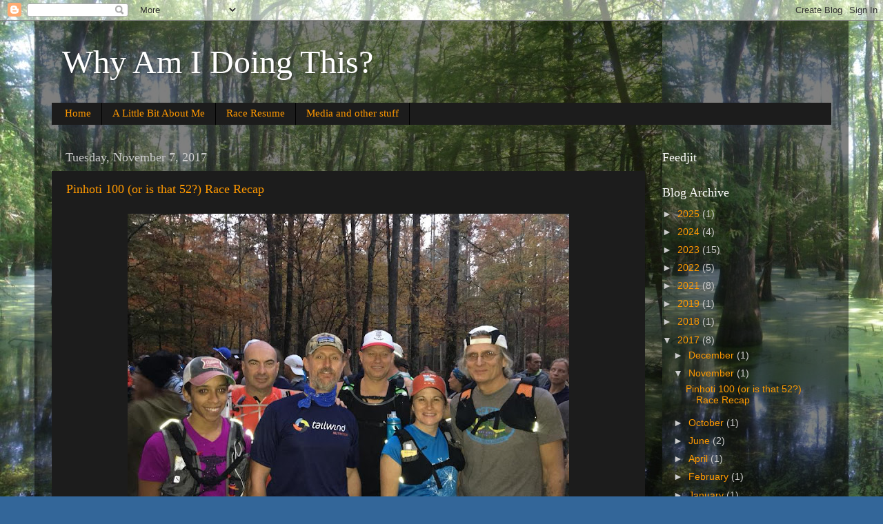

--- FILE ---
content_type: text/html; charset=UTF-8
request_url: https://edieruns.blogspot.com/2017/11/
body_size: 18182
content:
<!DOCTYPE html>
<html class='v2' dir='ltr' lang='en'>
<head>
<link href='https://www.blogger.com/static/v1/widgets/335934321-css_bundle_v2.css' rel='stylesheet' type='text/css'/>
<meta content='width=1100' name='viewport'/>
<meta content='text/html; charset=UTF-8' http-equiv='Content-Type'/>
<meta content='blogger' name='generator'/>
<link href='https://edieruns.blogspot.com/favicon.ico' rel='icon' type='image/x-icon'/>
<link href='http://edieruns.blogspot.com/2017/11/' rel='canonical'/>
<link rel="alternate" type="application/atom+xml" title="Why Am I Doing This? - Atom" href="https://edieruns.blogspot.com/feeds/posts/default" />
<link rel="alternate" type="application/rss+xml" title="Why Am I Doing This? - RSS" href="https://edieruns.blogspot.com/feeds/posts/default?alt=rss" />
<link rel="service.post" type="application/atom+xml" title="Why Am I Doing This? - Atom" href="https://www.blogger.com/feeds/6497927595982430320/posts/default" />
<!--Can't find substitution for tag [blog.ieCssRetrofitLinks]-->
<meta content='http://edieruns.blogspot.com/2017/11/' property='og:url'/>
<meta content='Why Am I Doing This?' property='og:title'/>
<meta content='' property='og:description'/>
<title>Why Am I Doing This?: November 2017</title>
<style id='page-skin-1' type='text/css'><!--
/*-----------------------------------------------
Blogger Template Style
Name:     Picture Window
Designer: Blogger
URL:      www.blogger.com
----------------------------------------------- */
/* Content
----------------------------------------------- */
body {
font: normal normal 15px Arial, Tahoma, Helvetica, FreeSans, sans-serif;
color: #cccccc;
background: #336699 url(//3.bp.blogspot.com/-60Oc9IKK3Bg/UIXL_zWoN8I/AAAAAAAAB2I/CazMC9gOMOk/s1600/chicot.jpg) repeat scroll top left;
}
html body .region-inner {
min-width: 0;
max-width: 100%;
width: auto;
}
.content-outer {
font-size: 90%;
}
a:link {
text-decoration:none;
color: #ff9900;
}
a:visited {
text-decoration:none;
color: #dd7700;
}
a:hover {
text-decoration:underline;
color: #ffaa00;
}
.content-outer {
background: transparent url(//www.blogblog.com/1kt/transparent/black50.png) repeat scroll top left;
-moz-border-radius: 0;
-webkit-border-radius: 0;
-goog-ms-border-radius: 0;
border-radius: 0;
-moz-box-shadow: 0 0 3px rgba(0, 0, 0, .15);
-webkit-box-shadow: 0 0 3px rgba(0, 0, 0, .15);
-goog-ms-box-shadow: 0 0 3px rgba(0, 0, 0, .15);
box-shadow: 0 0 3px rgba(0, 0, 0, .15);
margin: 0 auto;
}
.content-inner {
padding: 10px;
}
/* Header
----------------------------------------------- */
.header-outer {
background: transparent none repeat-x scroll top left;
_background-image: none;
color: #ffffff;
-moz-border-radius: 0;
-webkit-border-radius: 0;
-goog-ms-border-radius: 0;
border-radius: 0;
}
.Header img, .Header #header-inner {
-moz-border-radius: 0;
-webkit-border-radius: 0;
-goog-ms-border-radius: 0;
border-radius: 0;
}
.header-inner .Header .titlewrapper,
.header-inner .Header .descriptionwrapper {
padding-left: 30px;
padding-right: 30px;
}
.Header h1 {
font: normal normal 48px Georgia, Utopia, 'Palatino Linotype', Palatino, serif;
text-shadow: 1px 1px 3px rgba(0, 0, 0, 0.3);
}
.Header h1 a {
color: #ffffff;
}
.Header .description {
font-size: 130%;
}
/* Tabs
----------------------------------------------- */
.tabs-inner {
margin: .5em 15px 1em;
padding: 0;
}
.tabs-inner .section {
margin: 0;
}
.tabs-inner .widget ul {
padding: 0;
background: #1c1c1c none repeat scroll bottom;
-moz-border-radius: 0;
-webkit-border-radius: 0;
-goog-ms-border-radius: 0;
border-radius: 0;
}
.tabs-inner .widget li {
border: none;
}
.tabs-inner .widget li a {
display: inline-block;
padding: .5em 1em;
margin-right: 0;
color: #ff9900;
font: normal normal 15px Georgia, Utopia, 'Palatino Linotype', Palatino, serif;
-moz-border-radius: 0 0 0 0;
-webkit-border-top-left-radius: 0;
-webkit-border-top-right-radius: 0;
-goog-ms-border-radius: 0 0 0 0;
border-radius: 0 0 0 0;
background: transparent none no-repeat scroll top left;
border-right: 1px solid #000000;
}
.tabs-inner .widget li:first-child a {
padding-left: 1.25em;
-moz-border-radius-topleft: 0;
-moz-border-radius-bottomleft: 0;
-webkit-border-top-left-radius: 0;
-webkit-border-bottom-left-radius: 0;
-goog-ms-border-top-left-radius: 0;
-goog-ms-border-bottom-left-radius: 0;
border-top-left-radius: 0;
border-bottom-left-radius: 0;
}
.tabs-inner .widget li.selected a,
.tabs-inner .widget li a:hover {
position: relative;
z-index: 1;
background: #dd7700 none repeat scroll bottom;
color: #ffffff;
-moz-box-shadow: 0 0 0 rgba(0, 0, 0, .15);
-webkit-box-shadow: 0 0 0 rgba(0, 0, 0, .15);
-goog-ms-box-shadow: 0 0 0 rgba(0, 0, 0, .15);
box-shadow: 0 0 0 rgba(0, 0, 0, .15);
}
/* Headings
----------------------------------------------- */
h2 {
font: normal normal 18px Georgia, Utopia, 'Palatino Linotype', Palatino, serif;
text-transform: none;
color: #ffffff;
margin: .5em 0;
}
/* Main
----------------------------------------------- */
.main-outer {
background: transparent none repeat scroll top center;
-moz-border-radius: 0 0 0 0;
-webkit-border-top-left-radius: 0;
-webkit-border-top-right-radius: 0;
-webkit-border-bottom-left-radius: 0;
-webkit-border-bottom-right-radius: 0;
-goog-ms-border-radius: 0 0 0 0;
border-radius: 0 0 0 0;
-moz-box-shadow: 0 0 0 rgba(0, 0, 0, .15);
-webkit-box-shadow: 0 0 0 rgba(0, 0, 0, .15);
-goog-ms-box-shadow: 0 0 0 rgba(0, 0, 0, .15);
box-shadow: 0 0 0 rgba(0, 0, 0, .15);
}
.main-inner {
padding: 15px 20px 20px;
}
.main-inner .column-center-inner {
padding: 0 0;
}
.main-inner .column-left-inner {
padding-left: 0;
}
.main-inner .column-right-inner {
padding-right: 0;
}
/* Posts
----------------------------------------------- */
h3.post-title {
margin: 0;
font: normal normal 18px Georgia, Utopia, 'Palatino Linotype', Palatino, serif;
}
.comments h4 {
margin: 1em 0 0;
font: normal normal 18px Georgia, Utopia, 'Palatino Linotype', Palatino, serif;
}
.date-header span {
color: #cccccc;
}
.post-outer {
background-color: #1c1c1c;
border: solid 1px transparent;
-moz-border-radius: 0;
-webkit-border-radius: 0;
border-radius: 0;
-goog-ms-border-radius: 0;
padding: 15px 20px;
margin: 0 -20px 20px;
}
.post-body {
line-height: 1.4;
font-size: 110%;
position: relative;
}
.post-header {
margin: 0 0 1.5em;
color: #999999;
line-height: 1.6;
}
.post-footer {
margin: .5em 0 0;
color: #999999;
line-height: 1.6;
}
#blog-pager {
font-size: 140%
}
#comments .comment-author {
padding-top: 1.5em;
border-top: dashed 1px #ccc;
border-top: dashed 1px rgba(128, 128, 128, .5);
background-position: 0 1.5em;
}
#comments .comment-author:first-child {
padding-top: 0;
border-top: none;
}
.avatar-image-container {
margin: .2em 0 0;
}
/* Comments
----------------------------------------------- */
.comments .comments-content .icon.blog-author {
background-repeat: no-repeat;
background-image: url([data-uri]);
}
.comments .comments-content .loadmore a {
border-top: 1px solid #ffaa00;
border-bottom: 1px solid #ffaa00;
}
.comments .continue {
border-top: 2px solid #ffaa00;
}
/* Widgets
----------------------------------------------- */
.widget ul, .widget #ArchiveList ul.flat {
padding: 0;
list-style: none;
}
.widget ul li, .widget #ArchiveList ul.flat li {
border-top: dashed 1px #ccc;
border-top: dashed 1px rgba(128, 128, 128, .5);
}
.widget ul li:first-child, .widget #ArchiveList ul.flat li:first-child {
border-top: none;
}
.widget .post-body ul {
list-style: disc;
}
.widget .post-body ul li {
border: none;
}
/* Footer
----------------------------------------------- */
.footer-outer {
color:#cccccc;
background: transparent none repeat scroll top center;
-moz-border-radius: 0 0 0 0;
-webkit-border-top-left-radius: 0;
-webkit-border-top-right-radius: 0;
-webkit-border-bottom-left-radius: 0;
-webkit-border-bottom-right-radius: 0;
-goog-ms-border-radius: 0 0 0 0;
border-radius: 0 0 0 0;
-moz-box-shadow: 0 0 0 rgba(0, 0, 0, .15);
-webkit-box-shadow: 0 0 0 rgba(0, 0, 0, .15);
-goog-ms-box-shadow: 0 0 0 rgba(0, 0, 0, .15);
box-shadow: 0 0 0 rgba(0, 0, 0, .15);
}
.footer-inner {
padding: 10px 20px 20px;
}
.footer-outer a {
color: #ff9900;
}
.footer-outer a:visited {
color: #dd7700;
}
.footer-outer a:hover {
color: #ffaa00;
}
.footer-outer .widget h2 {
color: #ffffff;
}
/* Mobile
----------------------------------------------- */
html body.mobile {
height: auto;
}
html body.mobile {
min-height: 480px;
background-size: 100% auto;
}
.mobile .body-fauxcolumn-outer {
background: transparent none repeat scroll top left;
}
html .mobile .mobile-date-outer, html .mobile .blog-pager {
border-bottom: none;
background: transparent none repeat scroll top center;
margin-bottom: 10px;
}
.mobile .date-outer {
background: transparent none repeat scroll top center;
}
.mobile .header-outer, .mobile .main-outer,
.mobile .post-outer, .mobile .footer-outer {
-moz-border-radius: 0;
-webkit-border-radius: 0;
-goog-ms-border-radius: 0;
border-radius: 0;
}
.mobile .content-outer,
.mobile .main-outer,
.mobile .post-outer {
background: inherit;
border: none;
}
.mobile .content-outer {
font-size: 100%;
}
.mobile-link-button {
background-color: #ff9900;
}
.mobile-link-button a:link, .mobile-link-button a:visited {
color: #1c1c1c;
}
.mobile-index-contents {
color: #cccccc;
}
.mobile .tabs-inner .PageList .widget-content {
background: #dd7700 none repeat scroll bottom;
color: #ffffff;
}
.mobile .tabs-inner .PageList .widget-content .pagelist-arrow {
border-left: 1px solid #000000;
}

--></style>
<style id='template-skin-1' type='text/css'><!--
body {
min-width: 1180px;
}
.content-outer, .content-fauxcolumn-outer, .region-inner {
min-width: 1180px;
max-width: 1180px;
_width: 1180px;
}
.main-inner .columns {
padding-left: 0;
padding-right: 270px;
}
.main-inner .fauxcolumn-center-outer {
left: 0;
right: 270px;
/* IE6 does not respect left and right together */
_width: expression(this.parentNode.offsetWidth -
parseInt("0") -
parseInt("270px") + 'px');
}
.main-inner .fauxcolumn-left-outer {
width: 0;
}
.main-inner .fauxcolumn-right-outer {
width: 270px;
}
.main-inner .column-left-outer {
width: 0;
right: 100%;
margin-left: -0;
}
.main-inner .column-right-outer {
width: 270px;
margin-right: -270px;
}
#layout {
min-width: 0;
}
#layout .content-outer {
min-width: 0;
width: 800px;
}
#layout .region-inner {
min-width: 0;
width: auto;
}
body#layout div.add_widget {
padding: 8px;
}
body#layout div.add_widget a {
margin-left: 32px;
}
--></style>
<style>
    body {background-image:url(\/\/3.bp.blogspot.com\/-60Oc9IKK3Bg\/UIXL_zWoN8I\/AAAAAAAAB2I\/CazMC9gOMOk\/s1600\/chicot.jpg);}
    
@media (max-width: 200px) { body {background-image:url(\/\/3.bp.blogspot.com\/-60Oc9IKK3Bg\/UIXL_zWoN8I\/AAAAAAAAB2I\/CazMC9gOMOk\/w200\/chicot.jpg);}}
@media (max-width: 400px) and (min-width: 201px) { body {background-image:url(\/\/3.bp.blogspot.com\/-60Oc9IKK3Bg\/UIXL_zWoN8I\/AAAAAAAAB2I\/CazMC9gOMOk\/w400\/chicot.jpg);}}
@media (max-width: 800px) and (min-width: 401px) { body {background-image:url(\/\/3.bp.blogspot.com\/-60Oc9IKK3Bg\/UIXL_zWoN8I\/AAAAAAAAB2I\/CazMC9gOMOk\/w800\/chicot.jpg);}}
@media (max-width: 1200px) and (min-width: 801px) { body {background-image:url(\/\/3.bp.blogspot.com\/-60Oc9IKK3Bg\/UIXL_zWoN8I\/AAAAAAAAB2I\/CazMC9gOMOk\/w1200\/chicot.jpg);}}
/* Last tag covers anything over one higher than the previous max-size cap. */
@media (min-width: 1201px) { body {background-image:url(\/\/3.bp.blogspot.com\/-60Oc9IKK3Bg\/UIXL_zWoN8I\/AAAAAAAAB2I\/CazMC9gOMOk\/w1600\/chicot.jpg);}}
  </style>
<link href='https://www.blogger.com/dyn-css/authorization.css?targetBlogID=6497927595982430320&amp;zx=b4171511-32be-4d4f-ad4a-ca57705a0b9c' media='none' onload='if(media!=&#39;all&#39;)media=&#39;all&#39;' rel='stylesheet'/><noscript><link href='https://www.blogger.com/dyn-css/authorization.css?targetBlogID=6497927595982430320&amp;zx=b4171511-32be-4d4f-ad4a-ca57705a0b9c' rel='stylesheet'/></noscript>
<meta name='google-adsense-platform-account' content='ca-host-pub-1556223355139109'/>
<meta name='google-adsense-platform-domain' content='blogspot.com'/>

</head>
<body class='loading variant-screen'>
<div class='navbar section' id='navbar' name='Navbar'><div class='widget Navbar' data-version='1' id='Navbar1'><script type="text/javascript">
    function setAttributeOnload(object, attribute, val) {
      if(window.addEventListener) {
        window.addEventListener('load',
          function(){ object[attribute] = val; }, false);
      } else {
        window.attachEvent('onload', function(){ object[attribute] = val; });
      }
    }
  </script>
<div id="navbar-iframe-container"></div>
<script type="text/javascript" src="https://apis.google.com/js/platform.js"></script>
<script type="text/javascript">
      gapi.load("gapi.iframes:gapi.iframes.style.bubble", function() {
        if (gapi.iframes && gapi.iframes.getContext) {
          gapi.iframes.getContext().openChild({
              url: 'https://www.blogger.com/navbar/6497927595982430320?origin\x3dhttps://edieruns.blogspot.com',
              where: document.getElementById("navbar-iframe-container"),
              id: "navbar-iframe"
          });
        }
      });
    </script><script type="text/javascript">
(function() {
var script = document.createElement('script');
script.type = 'text/javascript';
script.src = '//pagead2.googlesyndication.com/pagead/js/google_top_exp.js';
var head = document.getElementsByTagName('head')[0];
if (head) {
head.appendChild(script);
}})();
</script>
</div></div>
<div class='body-fauxcolumns'>
<div class='fauxcolumn-outer body-fauxcolumn-outer'>
<div class='cap-top'>
<div class='cap-left'></div>
<div class='cap-right'></div>
</div>
<div class='fauxborder-left'>
<div class='fauxborder-right'></div>
<div class='fauxcolumn-inner'>
</div>
</div>
<div class='cap-bottom'>
<div class='cap-left'></div>
<div class='cap-right'></div>
</div>
</div>
</div>
<div class='content'>
<div class='content-fauxcolumns'>
<div class='fauxcolumn-outer content-fauxcolumn-outer'>
<div class='cap-top'>
<div class='cap-left'></div>
<div class='cap-right'></div>
</div>
<div class='fauxborder-left'>
<div class='fauxborder-right'></div>
<div class='fauxcolumn-inner'>
</div>
</div>
<div class='cap-bottom'>
<div class='cap-left'></div>
<div class='cap-right'></div>
</div>
</div>
</div>
<div class='content-outer'>
<div class='content-cap-top cap-top'>
<div class='cap-left'></div>
<div class='cap-right'></div>
</div>
<div class='fauxborder-left content-fauxborder-left'>
<div class='fauxborder-right content-fauxborder-right'></div>
<div class='content-inner'>
<header>
<div class='header-outer'>
<div class='header-cap-top cap-top'>
<div class='cap-left'></div>
<div class='cap-right'></div>
</div>
<div class='fauxborder-left header-fauxborder-left'>
<div class='fauxborder-right header-fauxborder-right'></div>
<div class='region-inner header-inner'>
<div class='header section' id='header' name='Header'><div class='widget Header' data-version='1' id='Header1'>
<div id='header-inner'>
<div class='titlewrapper'>
<h1 class='title'>
<a href='https://edieruns.blogspot.com/'>
Why Am I Doing This?
</a>
</h1>
</div>
<div class='descriptionwrapper'>
<p class='description'><span>
</span></p>
</div>
</div>
</div></div>
</div>
</div>
<div class='header-cap-bottom cap-bottom'>
<div class='cap-left'></div>
<div class='cap-right'></div>
</div>
</div>
</header>
<div class='tabs-outer'>
<div class='tabs-cap-top cap-top'>
<div class='cap-left'></div>
<div class='cap-right'></div>
</div>
<div class='fauxborder-left tabs-fauxborder-left'>
<div class='fauxborder-right tabs-fauxborder-right'></div>
<div class='region-inner tabs-inner'>
<div class='tabs section' id='crosscol' name='Cross-Column'><div class='widget PageList' data-version='1' id='PageList1'>
<h2>Pages</h2>
<div class='widget-content'>
<ul>
<li>
<a href='https://edieruns.blogspot.com/'>Home</a>
</li>
<li>
<a href='http://edieruns.blogspot.com/p/i-figured-little-background-on-myself.html'>A Little Bit About Me</a>
</li>
<li>
<a href='http://edieruns.blogspot.com/p/race-resume.html'>Race Resume</a>
</li>
<li>
<a href='https://edieruns.blogspot.com/p/media-and-other-stuff.html'>Media and other stuff</a>
</li>
</ul>
<div class='clear'></div>
</div>
</div></div>
<div class='tabs no-items section' id='crosscol-overflow' name='Cross-Column 2'></div>
</div>
</div>
<div class='tabs-cap-bottom cap-bottom'>
<div class='cap-left'></div>
<div class='cap-right'></div>
</div>
</div>
<div class='main-outer'>
<div class='main-cap-top cap-top'>
<div class='cap-left'></div>
<div class='cap-right'></div>
</div>
<div class='fauxborder-left main-fauxborder-left'>
<div class='fauxborder-right main-fauxborder-right'></div>
<div class='region-inner main-inner'>
<div class='columns fauxcolumns'>
<div class='fauxcolumn-outer fauxcolumn-center-outer'>
<div class='cap-top'>
<div class='cap-left'></div>
<div class='cap-right'></div>
</div>
<div class='fauxborder-left'>
<div class='fauxborder-right'></div>
<div class='fauxcolumn-inner'>
</div>
</div>
<div class='cap-bottom'>
<div class='cap-left'></div>
<div class='cap-right'></div>
</div>
</div>
<div class='fauxcolumn-outer fauxcolumn-left-outer'>
<div class='cap-top'>
<div class='cap-left'></div>
<div class='cap-right'></div>
</div>
<div class='fauxborder-left'>
<div class='fauxborder-right'></div>
<div class='fauxcolumn-inner'>
</div>
</div>
<div class='cap-bottom'>
<div class='cap-left'></div>
<div class='cap-right'></div>
</div>
</div>
<div class='fauxcolumn-outer fauxcolumn-right-outer'>
<div class='cap-top'>
<div class='cap-left'></div>
<div class='cap-right'></div>
</div>
<div class='fauxborder-left'>
<div class='fauxborder-right'></div>
<div class='fauxcolumn-inner'>
</div>
</div>
<div class='cap-bottom'>
<div class='cap-left'></div>
<div class='cap-right'></div>
</div>
</div>
<!-- corrects IE6 width calculation -->
<div class='columns-inner'>
<div class='column-center-outer'>
<div class='column-center-inner'>
<div class='main section' id='main' name='Main'><div class='widget Blog' data-version='1' id='Blog1'>
<div class='blog-posts hfeed'>

          <div class="date-outer">
        
<h2 class='date-header'><span>Tuesday, November 7, 2017</span></h2>

          <div class="date-posts">
        
<div class='post-outer'>
<div class='post hentry uncustomized-post-template' itemprop='blogPost' itemscope='itemscope' itemtype='http://schema.org/BlogPosting'>
<meta content='https://blogger.googleusercontent.com/img/b/R29vZ2xl/AVvXsEjsiw138RY7KHQSxz-gEawLkr5hluHyu3vCOW62wJybd7vYEHQhUVjJePsYNnxLpdbCU0elH3vCRClMX7odhyHUp56wPae6_pX4jTdG0xLxe4L5y0-8UQx98fov_P0QnTWVi51Q7cdzrxI/s640/23167733_10213063002123414_4321023043467755487_n.jpg' itemprop='image_url'/>
<meta content='6497927595982430320' itemprop='blogId'/>
<meta content='2750372962370910068' itemprop='postId'/>
<a name='2750372962370910068'></a>
<h3 class='post-title entry-title' itemprop='name'>
<a href='https://edieruns.blogspot.com/2017/11/pinhoti-100-or-is-that-52-race-recap.html'>Pinhoti 100 (or is that 52?) Race Recap</a>
</h3>
<div class='post-header'>
<div class='post-header-line-1'></div>
</div>
<div class='post-body entry-content' id='post-body-2750372962370910068' itemprop='description articleBody'>
<table align="center" cellpadding="0" cellspacing="0" class="tr-caption-container" style="margin-left: auto; margin-right: auto; text-align: center;"><tbody>
<tr><td style="text-align: center;"><a href="https://blogger.googleusercontent.com/img/b/R29vZ2xl/AVvXsEjsiw138RY7KHQSxz-gEawLkr5hluHyu3vCOW62wJybd7vYEHQhUVjJePsYNnxLpdbCU0elH3vCRClMX7odhyHUp56wPae6_pX4jTdG0xLxe4L5y0-8UQx98fov_P0QnTWVi51Q7cdzrxI/s1600/23167733_10213063002123414_4321023043467755487_n.jpg" imageanchor="1" style="margin-left: auto; margin-right: auto;"><img border="0" data-original-height="720" data-original-width="960" height="480" src="https://blogger.googleusercontent.com/img/b/R29vZ2xl/AVvXsEjsiw138RY7KHQSxz-gEawLkr5hluHyu3vCOW62wJybd7vYEHQhUVjJePsYNnxLpdbCU0elH3vCRClMX7odhyHUp56wPae6_pX4jTdG0xLxe4L5y0-8UQx98fov_P0QnTWVi51Q7cdzrxI/s640/23167733_10213063002123414_4321023043467755487_n.jpg" width="640" /></a></td></tr>
<tr><td class="tr-caption" style="text-align: center;">The Louisiana crew including Will Sprouse, but missing David.&nbsp; Sam (far right) and David would prove to be the only two from our group to cross the finish line this year.</td></tr>
</tbody></table>
<div>
<span style="font-size: large;"><br /></span></div>
<span style="font-size: large;"><div>
<span style="font-size: large;"><br /></span></div>
Saturday's Pinhoti 100 started as most trail races do, inconspicuously.&nbsp;</span><span style="font-size: large;">Everyone lined up at an invisible starting line, counted down from 10, then someone said "Go", and we were off - for about a minute until the crowd of runners all hit a bottleneck trying to cram onto a single track trail, where we found ourselves at a complete stop.&nbsp; There was a bit of grumbling but for the most part everyone just laughed about it until we were finally able to all squeeze in and start our race.</span><div>
<span style="font-size: large;"><br /></span></div>
<div class="separator" style="clear: both; text-align: center;">
<img border="0" data-original-height="527" data-original-width="1600" height="210" src="https://blogger.googleusercontent.com/img/b/R29vZ2xl/AVvXsEhK0R_yFOenwByJSoyXkw43gwl0ACJSNyk0kMUcjl9pDaxZSSjbY0sY1esA3vsMHUNMgvPcy5vPv2vWgvJqu2GWX9d7iZJ1u-iwglmjZau1GcSAoRwjwOpPIvYiWCIPaJWpjxK0WNzK2_4/s640/IMG_8542.jpg" width="640" /></div>
<div>
<span style="font-size: large;"><br /></span></div>
<div>
<div>
<br /></div>
<div>
<span style="font-size: large;">When watching the extended weather forecast in advance of the race, the high temperatures went from 50's to 60's and finally settling into the upper 70's, with the overnight low being 58 degrees.&nbsp; Much warmer than is ideal for a race of this distance, and considering the accompanying high humidity, it made for a steamy day.&nbsp; By the time I reached the first aid station about 6 miles in, I was already drenched with sweat and I would stay that way for the entire race.&nbsp;</span></div>
<div>
<span style="font-size: large;">&nbsp;</span></div>
<div>
<span style="font-size: large;"><table align="center" cellpadding="0" cellspacing="0" class="tr-caption-container" style="margin-left: auto; margin-right: auto; text-align: center;"><tbody>
<tr><td style="text-align: center;"><a href="https://blogger.googleusercontent.com/img/b/R29vZ2xl/AVvXsEiRpebsKZglk982qBU-BGNbWEV1h-j3-g00KMnI-c7ZRtg5o7-LH9XwPvRhes6Sj7eamjDFbk6Go2JBaoUfkyYywkaylCfM_hAoPzwnBbpySnnqccM9Esvc0QHSlPZXw2HvFkCe0EMamkU/s1600/changing+socks.jpg" imageanchor="1" style="margin-left: auto; margin-right: auto;"><img border="0" data-original-height="960" data-original-width="720" height="640" src="https://blogger.googleusercontent.com/img/b/R29vZ2xl/AVvXsEiRpebsKZglk982qBU-BGNbWEV1h-j3-g00KMnI-c7ZRtg5o7-LH9XwPvRhes6Sj7eamjDFbk6Go2JBaoUfkyYywkaylCfM_hAoPzwnBbpySnnqccM9Esvc0QHSlPZXw2HvFkCe0EMamkU/s640/changing+socks.jpg" width="480" /></a></td></tr>
<tr><td class="tr-caption" style="text-align: center;">Foot care at the first aid station - feet were already soaked by two ankle deep water crossings.</td></tr>
</tbody></table>
</span></div>
<div>
<span style="font-size: large;"><br /></span></div>
<div>
<span style="font-size: large;">In the race description, the first 40 miles are described as "rolling hills" with the larger climbs being on the second half of the race.&nbsp; Well, sorta.&nbsp; The first 40 miles actually has more than half of the elevation gain of the entire course.&nbsp; That would have been good information to know going into the event. For my friends familiar with Eagle Rock loop in Arkansas, the "rolling hills" in the first 40 miles are similar to the climbs on that trail.&nbsp; Some of the climbs are long and steep - on one of the first climbs, there were a few runners, myself included, who had to stop half way up to catch our breath and wrap our brains around the rest of the climb.&nbsp; Rolling hills.&nbsp; This was also the section where I saw incredibly fit people having their hands pushing down on their knees to help them in the climb.&nbsp; Rolling hills.&nbsp; The most common quote heard on that sections was some variation of "Rolling hills my ass".&nbsp;</span></div>
<table align="center" cellpadding="0" cellspacing="0" class="tr-caption-container" style="margin-left: auto; margin-right: auto; text-align: center;"><tbody>
<tr><td style="text-align: center;"><a href="https://blogger.googleusercontent.com/img/b/R29vZ2xl/AVvXsEhi7LpP5TNk1x6J-c_g0vTkQxRV6ppk5x8hUmNMF7_q3qiJ7VwAbhl5cE9ImdSLT085qfLX0lqNCgMdNcJRva48b5gNp3ovfVeyeQXkeQq4DsSzl79YO9OOkYUha9RXJcAz472p_uUvzfA/s1600/525498_4562636142251_463945819_n.jpg" imageanchor="1" style="margin-left: auto; margin-right: auto;"><img border="0" data-original-height="280" data-original-width="960" height="186" src="https://blogger.googleusercontent.com/img/b/R29vZ2xl/AVvXsEhi7LpP5TNk1x6J-c_g0vTkQxRV6ppk5x8hUmNMF7_q3qiJ7VwAbhl5cE9ImdSLT085qfLX0lqNCgMdNcJRva48b5gNp3ovfVeyeQXkeQq4DsSzl79YO9OOkYUha9RXJcAz472p_uUvzfA/s640/525498_4562636142251_463945819_n.jpg" width="640" /></a></td></tr>
<tr><td class="tr-caption" style="text-align: center;">First 40 looks pretty tame, doesn't it?</td></tr>
</tbody></table>
<div>
<span style="font-size: large;"><br /></span></div>
<div>
<span style="font-size: large;">BUT - this was an incredibly beautiful section as well.&nbsp; The climbs were rewarded by views of hillsides covered by vivid fall colors.&nbsp; One view, in particular, was right after you rounded a corner on a climb and it completely took the little breath I had away.&nbsp; It was stunning and it looked like the hillside was on fire with color.&nbsp; When another runner rounded the corner behind me, he let out a loud "Woop" when he saw it, and all I could do was smile.&nbsp;&nbsp;</span></div>
<div>
<span style="font-size: large;"><br /></span></div>
<table align="center" cellpadding="0" cellspacing="0" class="tr-caption-container" style="margin-left: auto; margin-right: auto; text-align: center;"><tbody>
<tr><td style="text-align: center;"><a href="https://blogger.googleusercontent.com/img/b/R29vZ2xl/AVvXsEg_opdfthAIrsJo10oKQWUo_5wMnZhHw16pEKfh5sOYA4Ycv0Gr5ZK1JsPckQn65FK0HvA49QtiyM6jnCFVA73kfXDn97EIu2FSk13sWW__Uti4n4ay3Iqw1zn_9ASnJbGAP_3V__2OIHA/s1600/Cheaha-State-Park.jpg" imageanchor="1" style="margin-left: auto; margin-right: auto;"><img border="0" data-original-height="681" data-original-width="1024" height="424" src="https://blogger.googleusercontent.com/img/b/R29vZ2xl/AVvXsEg_opdfthAIrsJo10oKQWUo_5wMnZhHw16pEKfh5sOYA4Ycv0Gr5ZK1JsPckQn65FK0HvA49QtiyM6jnCFVA73kfXDn97EIu2FSk13sWW__Uti4n4ay3Iqw1zn_9ASnJbGAP_3V__2OIHA/s640/Cheaha-State-Park.jpg" width="640" /></a></td></tr>
<tr><td class="tr-caption" style="text-align: center;">Not my picture, but this is Mt. Cheaha.&nbsp; The colors are much more vibrant in person.</td></tr>
</tbody></table>
<div>
<br /></div>
<div>
<span style="font-size: large;">As I mentioned before, the temperature was a real issue during the race.&nbsp; With the temps and humidity, the race staff was not quite as prepared as they could have been for how much fluid the runners would require.&nbsp; There were a few aid stations that ran out of different types of drinks (Coke, Ginger Ale - both important during ultras for settling sour stomachs), and by the time the later runners went through, some were out of water as well.&nbsp; I suspect this might have been partially responsible for some of the carnage that I saw at the aid stations and along the trail - runners vomiting, full body cramps, etc.&nbsp; Over the 10 year history of this race, this is the second hot year, and I think it caught the organizers by surprise.</span></div>
<div>
<span style="font-size: large;"><br /></span></div>
<div>
<span style="font-size: large;">Despite the lack of fluids at some of the aid stations, the volunteers for this race were incredible.&nbsp; The BUTS (Birmingham Ultra Trail Society, or something like that) group at mile 27 were the all out winners in my book.&nbsp; You could hear their aid station before you saw it - or should I say, you could hear very loud Jimmy Hendrix music filling the woods well before you could see the aid station.&nbsp; It was so welcome, as their aid station came right in the hottest part of the day.&nbsp; &nbsp;Just before their aid station was a gorgeous waterfall.&nbsp; I stopped with a couple of other runners for a second to enjoy the view, then started the climb up to the aid station.&nbsp; This climb was made immensely more pleasant after crossing runners who were leaving the aid station with popsicles in their hands. As hot as we were, this was a much needed boost.</span></div>
<div>
<span style="font-size: large;"><br /></span></div>
<div>
<span style="font-size: large;">Leaving the BUTS aid station, I knew I only had a half marathon to run before I could pick up my first pacer, Kelly.&nbsp; Usually during a 100, I don't pick up a pacer until 60 miles or so, and I was a little concerned that I wouldn't be ready for company that soon.&nbsp; On this day though, I was counting down the aid stations until I would get to have someone to keep me company. On this day, the plan was to get Kelly from mile 40 - 65 and Fawn from 65 to the finish.&nbsp; The other runners that I was meeting were fighting their own demons with the tough conditions, so someone with a fresh attitude would be very welcome.</span></div>
<table align="center" cellpadding="0" cellspacing="0" class="tr-caption-container" style="margin-left: auto; margin-right: auto; text-align: center;"><tbody>
<tr><td style="text-align: center;"><a href="https://blogger.googleusercontent.com/img/b/R29vZ2xl/AVvXsEjj8vDb4vO0ZxEs3_BT0mKBedVqAyj2n3SNNGUW5Ko3gAf6_X010_Amzcj9DAn_m7d5oUyUsCe0qeIorfG5IvX2orAPk7-hbBLOZB7LtAruiOSAjUQmSU3YLzmdfZZMYxB_2WadcR-ra2I/s1600/with+kelly.jpg" imageanchor="1" style="margin-left: auto; margin-right: auto;"><img border="0" data-original-height="960" data-original-width="720" height="640" src="https://blogger.googleusercontent.com/img/b/R29vZ2xl/AVvXsEjj8vDb4vO0ZxEs3_BT0mKBedVqAyj2n3SNNGUW5Ko3gAf6_X010_Amzcj9DAn_m7d5oUyUsCe0qeIorfG5IvX2orAPk7-hbBLOZB7LtAruiOSAjUQmSU3YLzmdfZZMYxB_2WadcR-ra2I/s640/with+kelly.jpg" width="480" /></a></td></tr>
<tr><td class="tr-caption" style="text-align: center;">So happy to have company for the night time portion of the race!&nbsp;</td></tr>
</tbody></table>
<div>
<br /></div>
<div>
<span style="font-size: large;">At this race, you can pick up a pacer at mile 40, at the top of Bald Rock (or Mt. Cheaha, the highest point in Alabama).&nbsp; According to the elevation profile of the course, this appeared to be the steepest climb of the race.&nbsp; After some of the climbs that we had already done to get to this point, the climb up Bald Rock was not anything new.&nbsp; Yes, there were rocky sections as you approached the top, and yes it was steep, but at that point it was just more of the same.&nbsp; Knowing that I would get to see my crew at the top was all the motivation I needed to get to the top of the mountain.&nbsp; Randy, Kelly, Fawn and Justin had given up their weekend to come out to Pinhoti to support me and the other Louisiana runners there, and words can not express how grateful I am for each of them.</span></div>
<div>
<span style="font-size: large;"><br /></span></div>
<div>
<span style="font-size: large;">This was a critical aid station for a few reasons - it was the last one I would see during the daylight - so it was time to don my headlamp.&nbsp; It was also near the halfway point so it was time to do a little housekeeping - change out of my soaked shirt to put on a fresh one (which would also be soaked with sweat within a few miles, but still worth it), put on dry socks (my feet had been soaked from water crossings within the first 5 miles of the race, and would be soaked again from water crossings soon after changing, but again, still worth it), reapply lube to any place that might have friction to avoid chafing (TOTALLY worth it!), visit the restroom (the only one on the trail other than the start line (except for the woods - natures restroom), and take in some much needed calories to get me through a night of running.&nbsp; Thankfully, this aid station was very well stocked, so I took advantage of it by enjoying some chicken noodle soup, some coke and grabbing a couple of cookies for the road, or trail as it was.</span></div>
<div>
<span style="font-size: large;"><br /></span></div>
<div>
<span style="font-size: large;">So, Randy helped get me ready and restocked and Kelly and I took off towards Blue Hell - the infamous descent down Mt Cheaha.&nbsp; Evidently this section is well known for not being well marked and it being easy to get off trail and lost, because numerous people warned us about it, so we were going to be extra attentive in looking for the course markings.&nbsp;</span></div>
<table align="center" cellpadding="0" cellspacing="0" class="tr-caption-container" style="margin-left: auto; margin-right: auto; text-align: center;"><tbody>
<tr><td style="text-align: center;"><a href="https://blogger.googleusercontent.com/img/b/R29vZ2xl/AVvXsEi3Z8pT8DFFffv07lHXPA5NBR4vNr_Z70J09LeGQKXZfPAK5QCaDcBn7TKK8ByPORHGcF6_NZ9jqVkn5GcdXd8a59zUNUxflcS7ituhYKJuI9wZtPCTki09FjmJvtQRpqOVXGdmPS51ur0/s1600/jenncoker381563_10150456649905482_708940481_10857125_122748899_n.jpg" imageanchor="1" style="margin-left: auto; margin-right: auto;"><img border="0" data-original-height="960" data-original-width="717" height="640" src="https://blogger.googleusercontent.com/img/b/R29vZ2xl/AVvXsEi3Z8pT8DFFffv07lHXPA5NBR4vNr_Z70J09LeGQKXZfPAK5QCaDcBn7TKK8ByPORHGcF6_NZ9jqVkn5GcdXd8a59zUNUxflcS7ituhYKJuI9wZtPCTki09FjmJvtQRpqOVXGdmPS51ur0/s640/jenncoker381563_10150456649905482_708940481_10857125_122748899_n.jpg" width="478" /></a></td></tr>
<tr><td class="tr-caption" style="text-align: center;">To give you an idea of what Blue Hell looks like in the daytime.&nbsp; Not sure if he is running or in the process of falling.</td></tr>
</tbody></table>
<div>
<span style="font-size: large;">Kelly and I get into the line of runners heading down Blue Hell.&nbsp; Since it is such a steep descent, I wasn't comfortable having runners right behind me, so I told Kelly to pull aside and let them pass us so we could take our time.&nbsp; Once everyone passed, we started our descent behind an older gentleman named Ed.&nbsp; Ed was also taking his time on this tough section because he didn't want to "fall and crack my skull open" - I had to agree with him there.&nbsp; At this point, my legs were feeling the fatigue and I didn't completely trust them so I went down a good portion of Blue Hell by scooting on my butt.&nbsp; We hiked, tiptoed, scooted down Blue Hell behind Ed until he mentioned that it had been a while since he had seen a flag.&nbsp; At this point we all realized that we were so focused on avoiding grave bodily injury that we had also lost sight of the course markings.&nbsp; Insert foul language here.&nbsp;&nbsp;</span></div>
</div>
<div>
<span style="font-size: large;"><br /></span></div>
<div>
<span style="font-size: large;">We all agreed that one way or another we had to get down, so we decided to continue our descent and look for flags around the bottom.&nbsp; Bad idea.&nbsp; When we got to the bottom, we looked and found nothing.&nbsp; Kelly climbed the hill to the right to look over it for flags, nothing.&nbsp; Ed yelled "Hello" ... nothing.&nbsp; This is when Ed decided to climb back up and try to find where we lost the flags, and Kelly called Fawn (for some crazy reason, we had coverage) and had her text us the coordinates to the next aid station.&nbsp; Worst case scenario, we could hike through the woods in the direction of the aid station and hopefully stumble upon the trail.</span></div>
<div>
<span style="font-size: large;"><br /></span></div>
<div>
<span style="font-size: large;">After a few slips on the steep climb, giving us all a scare, Ed saw a headlight approaching and yelled at the runner, getting him to stop.&nbsp; He yelled back down to us that he found someone, so we started climbing in that direction.&nbsp; It looked something like this:</span></div>
<div>
<span style="font-size: large;"><br /></span></div>
<table align="center" cellpadding="0" cellspacing="0" class="tr-caption-container" style="margin-left: auto; margin-right: auto; text-align: center;"><tbody>
<tr><td style="text-align: center;"><a href="https://blogger.googleusercontent.com/img/b/R29vZ2xl/AVvXsEiKNP5I1nPco0ZSAojBiBb1cA958xohC5paucxHk84GHDuGn84qM1ZuxHiIRcOxrxxqSs_OD_pxi2htW4YXS82NJZ2DPdyeVvi0E87o08TDYXRnxPdb-OhpjJcUx2INk00glJxc1In6tgg/s1600/Waterline+Climb+MM.jpg" imageanchor="1" style="margin-left: auto; margin-right: auto;"><img border="0" data-original-height="630" data-original-width="473" height="640" src="https://blogger.googleusercontent.com/img/b/R29vZ2xl/AVvXsEiKNP5I1nPco0ZSAojBiBb1cA958xohC5paucxHk84GHDuGn84qM1ZuxHiIRcOxrxxqSs_OD_pxi2htW4YXS82NJZ2DPdyeVvi0E87o08TDYXRnxPdb-OhpjJcUx2INk00glJxc1In6tgg/s640/Waterline+Climb+MM.jpg" width="480" /></a></td></tr>
<tr><td class="tr-caption" style="text-align: center;">Clearly not me, but this is some other dude climbing up Blue Hell. He got this treat in the daytime.<br /></td></tr>
</tbody></table>
<div class="separator" style="clear: both; text-align: center;">
</div>
<div>
<span style="font-size: large;">This was a big mental hit for me.&nbsp; I started the race conservatively as planned, and slowly gained time to put myself right at my 26 hour pace that I was aiming for.&nbsp; This little detour caused me to start thinking too much:&nbsp; How much time had we spent down there?&nbsp; How much energy had I wasted worrying about whether we would find our way out any time soon?&nbsp; What toll would the extra effort take out of me?</span></div>
<div>
<span style="font-size: large;"><br /></span></div>
<div>
<span style="font-size: large;">We made it to the top, all along the climb begging the other runner and Ed not to leave us there.&nbsp; Of course they wouldn't&nbsp; have, but it seemed important at the time to emphasize the point.</span></div>
<div>
<span style="font-size: large;"><br /></span></div>
<div>
<span style="font-size: large;">Once we were off of Mt Cheaha, and on a jeep road section, we were able to laugh at what had just happened, and head to the next aid station where Randy was waiting.&nbsp; When I got there, Randy told me that I had 30 minutes to get out of that aid station to stay ahead of the cut off.&nbsp; I never take more than 5 minutes in an aid station except for major maintenance, and then no more than 10 - 15 minutes, so that wasn't going to be a problem, but it made that concern that was in the back of my mind come into full focus.&nbsp; Now, I was no longer pushing forward to get back to my 26 hour pace, I felt like I was being chased by the clock, and I didn't like it.</span></div>
<div>
<span style="font-size: large;"><br /></span></div>
<div>
<span style="font-size: large;">Kelly and I scooted out of there in plenty of time and headed to the next aid station which was just shy of 7 miles away.&nbsp; The Hubbard Creek aid station folks are famous for their hospitality and making their aid station a little too comfortable for the runners.&nbsp; They consist of mainly Boy Scout parents.&nbsp; Years ago, the RD was looking for volunteers to work his aid stations, so he enlisted the help of the scouts.&nbsp; The Scoutmaster requested the most remote aid station possible to turn this into a camping experience as well as a community service project for the boys.&nbsp; Well, fast forward a few years and the scouts have all aged out of the program, but the parents have so much fun volunteering to help out the runners, they have continued the tradition and added a few friends to the mix along the way.&nbsp; And they had a pizza oven and full bar.&nbsp; Seriously.</span></div>
<div>
<span style="font-size: large;"><br /></span></div>
<div>
<span style="font-size: large;">The section heading into Hubbard Creek is a tricky one for footing - narrow, technical trail with a big drop off to reward any missteps.&nbsp; I knew we were losing time here because my legs were heavy and my footsteps were clumsy - and this combination on this particular section of the trail was making me nervous about serious injury.&nbsp; At one point, I planted my foot on a smooth rock on the trail and slipped, grabbing on to the hillside by the roots sticking out of it, all the while making up new curse words and creating new ways to use old ones. Once I got my legs back under me, I looked up at Kelly and said something profoundly poetic like, "F this race and F this trail, I'm done".&nbsp; And with that, the decision was made.&nbsp; Well, mostly.&nbsp; Kelly spent the next few miles trying to talk me into continuing, even though we knew at the next aid station we would now only be 10 minutes ahead of the cutoff.&nbsp;&nbsp;</span></div>
<div>
<span style="font-size: large;"><br /></span></div>
<div>
<span style="font-size: large;">This is where I have to give big props to Kelly.&nbsp; She did a solid job as a pacer.&nbsp; She kept up the conversation, made me laugh, and kept us moving forward at a good pace.&nbsp; It really was great to have her out there, and it was also good that she knows me well enough to know when to respect the decision I have made.&nbsp; Kelly is a solid friend to have.&nbsp; (And she LOVES the word moist. Next time you are around her, be sure to work it into the conversation.)</span></div>
<div>
<span style="font-size: large;"><br /></span></div>
<div>
<span style="font-size: large;">By the time we pulled into the aid station, I was comfortable with my decision to drop.&nbsp; With only a 10 minute lead on the cutoff and the largest climb ahead of me, I figured timing out (missing the cutoff) of this race was inevitable at some point, so I may as well live to fight another day.&nbsp; I declined the volunteers offer of Fireball, but took them up on the grilled cheese sandwiches and waited for Randy to come pick us up. Not the way I envisioned my race ending, but better than this guy:</span></div>
<div>
<span style="font-size: large;"><br /></span></div>
<table align="center" cellpadding="0" cellspacing="0" class="tr-caption-container" style="margin-left: auto; margin-right: auto; text-align: center;"><tbody>
<tr><td style="text-align: center;"><a href="https://blogger.googleusercontent.com/img/b/R29vZ2xl/AVvXsEiScKXsPhT6o6Spe00sA4llSt8eL8tuKV5O8NMgtzG1O-YXu4JEIH9kZPe_onhv67BhRv42kQv5COZp4i7uPeRaYD2s7JVYbv9ZEp_L2hyfa-g8wyt57j42Fc8xTy6KsOSktqAZwi2xESQ/s1600/23376637_10155894089519732_861704343606954862_n.jpg" imageanchor="1" style="margin-left: auto; margin-right: auto;"><img border="0" data-original-height="960" data-original-width="714" height="640" src="https://blogger.googleusercontent.com/img/b/R29vZ2xl/AVvXsEiScKXsPhT6o6Spe00sA4llSt8eL8tuKV5O8NMgtzG1O-YXu4JEIH9kZPe_onhv67BhRv42kQv5COZp4i7uPeRaYD2s7JVYbv9ZEp_L2hyfa-g8wyt57j42Fc8xTy6KsOSktqAZwi2xESQ/s640/23376637_10155894089519732_861704343606954862_n.jpg" width="476" /></a></td></tr>
<tr><td class="tr-caption" style="text-align: center;">A runner at Hubbard Creek who had been vomiting for the previous 6 hours, and the aid station nurse, Jaycee, keeping watch over him.</td></tr>
</tbody></table>
<div>
<span style="font-size: large;"><br /></span></div>
<div>
<span style="font-size: large;">I leave you with a few things that experience has taught me that may or may not resonate with you:</span></div>
<div>
<ul>
<li><span style="font-size: large;">Someone asked if I was upset about all that wasted training... There is no such thing as wasted training.&nbsp; I am not training for one race, but for life.&nbsp; I want to be fit and healthy enough to jump into any cool adventure that might come along. Every mile run and parking tower climbed brought me to a better understanding of my mind and body, and deepened the relationships with the people I shared them with.&nbsp; No such thing as wasted training.</span></li>
<li><span style="font-size: large;">Someone asked if I would regret dropping...No.&nbsp; I don't spend much time looking backwards.&nbsp; Everything that happens in life happens for a reason, and that reason may not be something I am ever privy to.&nbsp; It could be that through my handling defeat graciously, someone else is encouraged to take a risk of their own... who knows, but no, I don't do regret.</span></li>
<li><span style="font-size: large;">I am not defined by one thing that I do.&nbsp; It is just one thing that I do.&nbsp; I don't call myself an ultrarunner because it is such a small part of who I am.&nbsp; Because my identity is not closely tied to this one thing, it is easier for me to make objective decisions during a race.&nbsp; I entered this race fully expecting to come home with a buckle - to the extent that I was a little aggravated&nbsp;that I had forgotten my belt at home.&nbsp; Had I packed my belt like I intended, when I returned home yesterday I would have just unpacked it and put it back on the shelf for future use.&nbsp;</span></li>
</ul>
<div>
<span style="font-size: large;">It was just a bad day on a tough course.&nbsp; The race had a 45% drop rate, and had half of the sub 24 hour finishers as previous years.&nbsp; Tough day for many well trained athletes, but for the ones who pushed through and were able to finish ... how amazing!!&nbsp; We spent time at the finish line on Sunday waiting for friends to come through and cheering for other runners, and every one of them has my complete respect.&nbsp; Ours is a beautiful sport and every finish line is a testament to the human spirit.&nbsp; The fact that the finish line is not guaranteed is what makes it so glorious when you reach it.&nbsp;&nbsp;</span></div>
</div>
<div>
<span style="font-size: large;"><br /></span></div>
<div>
<span style="font-size: large;">On to the next adventure.&nbsp; Happy Running, Y'all!</span></div>
<div>
<span style="font-size: large;"><br /></span></div>
<div>
<span style="font-size: large;">Edie</span></div>
<div style='clear: both;'></div>
</div>
<div class='post-footer'>
<div class='post-footer-line post-footer-line-1'>
<span class='post-author vcard'>
Posted by
<span class='fn' itemprop='author' itemscope='itemscope' itemtype='http://schema.org/Person'>
<meta content='https://www.blogger.com/profile/06215198706034076304' itemprop='url'/>
<a class='g-profile' href='https://www.blogger.com/profile/06215198706034076304' rel='author' title='author profile'>
<span itemprop='name'>Edie</span>
</a>
</span>
</span>
<span class='post-timestamp'>
at
<meta content='http://edieruns.blogspot.com/2017/11/pinhoti-100-or-is-that-52-race-recap.html' itemprop='url'/>
<a class='timestamp-link' href='https://edieruns.blogspot.com/2017/11/pinhoti-100-or-is-that-52-race-recap.html' rel='bookmark' title='permanent link'><abbr class='published' itemprop='datePublished' title='2017-11-07T14:55:00-08:00'>2:55&#8239;PM</abbr></a>
</span>
<span class='post-comment-link'>
<a class='comment-link' href='https://edieruns.blogspot.com/2017/11/pinhoti-100-or-is-that-52-race-recap.html#comment-form' onclick=''>
No comments:
  </a>
</span>
<span class='post-icons'>
<span class='item-control blog-admin pid-1942557299'>
<a href='https://www.blogger.com/post-edit.g?blogID=6497927595982430320&postID=2750372962370910068&from=pencil' title='Edit Post'>
<img alt='' class='icon-action' height='18' src='https://resources.blogblog.com/img/icon18_edit_allbkg.gif' width='18'/>
</a>
</span>
</span>
<div class='post-share-buttons goog-inline-block'>
<a class='goog-inline-block share-button sb-email' href='https://www.blogger.com/share-post.g?blogID=6497927595982430320&postID=2750372962370910068&target=email' target='_blank' title='Email This'><span class='share-button-link-text'>Email This</span></a><a class='goog-inline-block share-button sb-blog' href='https://www.blogger.com/share-post.g?blogID=6497927595982430320&postID=2750372962370910068&target=blog' onclick='window.open(this.href, "_blank", "height=270,width=475"); return false;' target='_blank' title='BlogThis!'><span class='share-button-link-text'>BlogThis!</span></a><a class='goog-inline-block share-button sb-twitter' href='https://www.blogger.com/share-post.g?blogID=6497927595982430320&postID=2750372962370910068&target=twitter' target='_blank' title='Share to X'><span class='share-button-link-text'>Share to X</span></a><a class='goog-inline-block share-button sb-facebook' href='https://www.blogger.com/share-post.g?blogID=6497927595982430320&postID=2750372962370910068&target=facebook' onclick='window.open(this.href, "_blank", "height=430,width=640"); return false;' target='_blank' title='Share to Facebook'><span class='share-button-link-text'>Share to Facebook</span></a><a class='goog-inline-block share-button sb-pinterest' href='https://www.blogger.com/share-post.g?blogID=6497927595982430320&postID=2750372962370910068&target=pinterest' target='_blank' title='Share to Pinterest'><span class='share-button-link-text'>Share to Pinterest</span></a>
</div>
</div>
<div class='post-footer-line post-footer-line-2'>
<span class='post-labels'>
Labels:
<a href='https://edieruns.blogspot.com/search/label/100%20mile%20race%20report' rel='tag'>100 mile race report</a>,
<a href='https://edieruns.blogspot.com/search/label/Fawn%20Hernandez' rel='tag'>Fawn Hernandez</a>,
<a href='https://edieruns.blogspot.com/search/label/Justin%20Hernandez' rel='tag'>Justin Hernandez</a>,
<a href='https://edieruns.blogspot.com/search/label/Kelly%20Rhodes' rel='tag'>Kelly Rhodes</a>,
<a href='https://edieruns.blogspot.com/search/label/Louisiana%20Ultra%20Runners' rel='tag'>Louisiana Ultra Runners</a>,
<a href='https://edieruns.blogspot.com/search/label/LUR' rel='tag'>LUR</a>,
<a href='https://edieruns.blogspot.com/search/label/Pinhoti%20100' rel='tag'>Pinhoti 100</a>,
<a href='https://edieruns.blogspot.com/search/label/Randy%20Aymond' rel='tag'>Randy Aymond</a>,
<a href='https://edieruns.blogspot.com/search/label/ultra%20running' rel='tag'>ultra running</a>
</span>
</div>
<div class='post-footer-line post-footer-line-3'>
<span class='post-location'>
</span>
</div>
</div>
</div>
</div>

        </div></div>
      
</div>
<div class='blog-pager' id='blog-pager'>
<span id='blog-pager-newer-link'>
<a class='blog-pager-newer-link' href='https://edieruns.blogspot.com/search?updated-max=2021-07-05T10:23:00-07:00&amp;max-results=7&amp;reverse-paginate=true' id='Blog1_blog-pager-newer-link' title='Newer Posts'>Newer Posts</a>
</span>
<span id='blog-pager-older-link'>
<a class='blog-pager-older-link' href='https://edieruns.blogspot.com/search?updated-max=2017-11-07T14:55:00-08:00&amp;max-results=7' id='Blog1_blog-pager-older-link' title='Older Posts'>Older Posts</a>
</span>
<a class='home-link' href='https://edieruns.blogspot.com/'>Home</a>
</div>
<div class='clear'></div>
<div class='blog-feeds'>
<div class='feed-links'>
Subscribe to:
<a class='feed-link' href='https://edieruns.blogspot.com/feeds/posts/default' target='_blank' type='application/atom+xml'>Comments (Atom)</a>
</div>
</div>
</div></div>
</div>
</div>
<div class='column-left-outer'>
<div class='column-left-inner'>
<aside>
</aside>
</div>
</div>
<div class='column-right-outer'>
<div class='column-right-inner'>
<aside>
<div class='sidebar section' id='sidebar-right-1'><div class='widget HTML' data-version='1' id='HTML1'>
<h2 class='title'>Feedjit</h2>
<div class='widget-content'>
<script type="text/javascript" src="//feedjit.com/serve/?vv=955&amp;tft=3&amp;dd=0&amp;wid=d5fccfb9e6a85038&amp;pid=0&amp;proid=0&amp;bc=FFFFFF&amp;tc=000000&amp;brd1=012B6B&amp;lnk=135D9E&amp;hc=FFFFFF&amp;hfc=2853A8&amp;btn=C99700&amp;ww=200&amp;wne=10&amp;wh=Live+Traffic+Feed&amp;hl=0&amp;hlnks=0&amp;hfce=0&amp;srefs=0&amp;hbars=0"></script><noscript><a href="http://feedjit.com/">Feedjit Live Blog Stats</a></noscript>
</div>
<div class='clear'></div>
</div><div class='widget BlogArchive' data-version='1' id='BlogArchive1'>
<h2>Blog Archive</h2>
<div class='widget-content'>
<div id='ArchiveList'>
<div id='BlogArchive1_ArchiveList'>
<ul class='hierarchy'>
<li class='archivedate collapsed'>
<a class='toggle' href='javascript:void(0)'>
<span class='zippy'>

        &#9658;&#160;
      
</span>
</a>
<a class='post-count-link' href='https://edieruns.blogspot.com/2025/'>
2025
</a>
<span class='post-count' dir='ltr'>(1)</span>
<ul class='hierarchy'>
<li class='archivedate collapsed'>
<a class='toggle' href='javascript:void(0)'>
<span class='zippy'>

        &#9658;&#160;
      
</span>
</a>
<a class='post-count-link' href='https://edieruns.blogspot.com/2025/06/'>
June
</a>
<span class='post-count' dir='ltr'>(1)</span>
</li>
</ul>
</li>
</ul>
<ul class='hierarchy'>
<li class='archivedate collapsed'>
<a class='toggle' href='javascript:void(0)'>
<span class='zippy'>

        &#9658;&#160;
      
</span>
</a>
<a class='post-count-link' href='https://edieruns.blogspot.com/2024/'>
2024
</a>
<span class='post-count' dir='ltr'>(4)</span>
<ul class='hierarchy'>
<li class='archivedate collapsed'>
<a class='toggle' href='javascript:void(0)'>
<span class='zippy'>

        &#9658;&#160;
      
</span>
</a>
<a class='post-count-link' href='https://edieruns.blogspot.com/2024/05/'>
May
</a>
<span class='post-count' dir='ltr'>(1)</span>
</li>
</ul>
<ul class='hierarchy'>
<li class='archivedate collapsed'>
<a class='toggle' href='javascript:void(0)'>
<span class='zippy'>

        &#9658;&#160;
      
</span>
</a>
<a class='post-count-link' href='https://edieruns.blogspot.com/2024/04/'>
April
</a>
<span class='post-count' dir='ltr'>(1)</span>
</li>
</ul>
<ul class='hierarchy'>
<li class='archivedate collapsed'>
<a class='toggle' href='javascript:void(0)'>
<span class='zippy'>

        &#9658;&#160;
      
</span>
</a>
<a class='post-count-link' href='https://edieruns.blogspot.com/2024/03/'>
March
</a>
<span class='post-count' dir='ltr'>(1)</span>
</li>
</ul>
<ul class='hierarchy'>
<li class='archivedate collapsed'>
<a class='toggle' href='javascript:void(0)'>
<span class='zippy'>

        &#9658;&#160;
      
</span>
</a>
<a class='post-count-link' href='https://edieruns.blogspot.com/2024/02/'>
February
</a>
<span class='post-count' dir='ltr'>(1)</span>
</li>
</ul>
</li>
</ul>
<ul class='hierarchy'>
<li class='archivedate collapsed'>
<a class='toggle' href='javascript:void(0)'>
<span class='zippy'>

        &#9658;&#160;
      
</span>
</a>
<a class='post-count-link' href='https://edieruns.blogspot.com/2023/'>
2023
</a>
<span class='post-count' dir='ltr'>(15)</span>
<ul class='hierarchy'>
<li class='archivedate collapsed'>
<a class='toggle' href='javascript:void(0)'>
<span class='zippy'>

        &#9658;&#160;
      
</span>
</a>
<a class='post-count-link' href='https://edieruns.blogspot.com/2023/12/'>
December
</a>
<span class='post-count' dir='ltr'>(4)</span>
</li>
</ul>
<ul class='hierarchy'>
<li class='archivedate collapsed'>
<a class='toggle' href='javascript:void(0)'>
<span class='zippy'>

        &#9658;&#160;
      
</span>
</a>
<a class='post-count-link' href='https://edieruns.blogspot.com/2023/11/'>
November
</a>
<span class='post-count' dir='ltr'>(1)</span>
</li>
</ul>
<ul class='hierarchy'>
<li class='archivedate collapsed'>
<a class='toggle' href='javascript:void(0)'>
<span class='zippy'>

        &#9658;&#160;
      
</span>
</a>
<a class='post-count-link' href='https://edieruns.blogspot.com/2023/10/'>
October
</a>
<span class='post-count' dir='ltr'>(2)</span>
</li>
</ul>
<ul class='hierarchy'>
<li class='archivedate collapsed'>
<a class='toggle' href='javascript:void(0)'>
<span class='zippy'>

        &#9658;&#160;
      
</span>
</a>
<a class='post-count-link' href='https://edieruns.blogspot.com/2023/09/'>
September
</a>
<span class='post-count' dir='ltr'>(1)</span>
</li>
</ul>
<ul class='hierarchy'>
<li class='archivedate collapsed'>
<a class='toggle' href='javascript:void(0)'>
<span class='zippy'>

        &#9658;&#160;
      
</span>
</a>
<a class='post-count-link' href='https://edieruns.blogspot.com/2023/06/'>
June
</a>
<span class='post-count' dir='ltr'>(1)</span>
</li>
</ul>
<ul class='hierarchy'>
<li class='archivedate collapsed'>
<a class='toggle' href='javascript:void(0)'>
<span class='zippy'>

        &#9658;&#160;
      
</span>
</a>
<a class='post-count-link' href='https://edieruns.blogspot.com/2023/03/'>
March
</a>
<span class='post-count' dir='ltr'>(1)</span>
</li>
</ul>
<ul class='hierarchy'>
<li class='archivedate collapsed'>
<a class='toggle' href='javascript:void(0)'>
<span class='zippy'>

        &#9658;&#160;
      
</span>
</a>
<a class='post-count-link' href='https://edieruns.blogspot.com/2023/02/'>
February
</a>
<span class='post-count' dir='ltr'>(2)</span>
</li>
</ul>
<ul class='hierarchy'>
<li class='archivedate collapsed'>
<a class='toggle' href='javascript:void(0)'>
<span class='zippy'>

        &#9658;&#160;
      
</span>
</a>
<a class='post-count-link' href='https://edieruns.blogspot.com/2023/01/'>
January
</a>
<span class='post-count' dir='ltr'>(3)</span>
</li>
</ul>
</li>
</ul>
<ul class='hierarchy'>
<li class='archivedate collapsed'>
<a class='toggle' href='javascript:void(0)'>
<span class='zippy'>

        &#9658;&#160;
      
</span>
</a>
<a class='post-count-link' href='https://edieruns.blogspot.com/2022/'>
2022
</a>
<span class='post-count' dir='ltr'>(5)</span>
<ul class='hierarchy'>
<li class='archivedate collapsed'>
<a class='toggle' href='javascript:void(0)'>
<span class='zippy'>

        &#9658;&#160;
      
</span>
</a>
<a class='post-count-link' href='https://edieruns.blogspot.com/2022/12/'>
December
</a>
<span class='post-count' dir='ltr'>(4)</span>
</li>
</ul>
<ul class='hierarchy'>
<li class='archivedate collapsed'>
<a class='toggle' href='javascript:void(0)'>
<span class='zippy'>

        &#9658;&#160;
      
</span>
</a>
<a class='post-count-link' href='https://edieruns.blogspot.com/2022/02/'>
February
</a>
<span class='post-count' dir='ltr'>(1)</span>
</li>
</ul>
</li>
</ul>
<ul class='hierarchy'>
<li class='archivedate collapsed'>
<a class='toggle' href='javascript:void(0)'>
<span class='zippy'>

        &#9658;&#160;
      
</span>
</a>
<a class='post-count-link' href='https://edieruns.blogspot.com/2021/'>
2021
</a>
<span class='post-count' dir='ltr'>(8)</span>
<ul class='hierarchy'>
<li class='archivedate collapsed'>
<a class='toggle' href='javascript:void(0)'>
<span class='zippy'>

        &#9658;&#160;
      
</span>
</a>
<a class='post-count-link' href='https://edieruns.blogspot.com/2021/12/'>
December
</a>
<span class='post-count' dir='ltr'>(1)</span>
</li>
</ul>
<ul class='hierarchy'>
<li class='archivedate collapsed'>
<a class='toggle' href='javascript:void(0)'>
<span class='zippy'>

        &#9658;&#160;
      
</span>
</a>
<a class='post-count-link' href='https://edieruns.blogspot.com/2021/08/'>
August
</a>
<span class='post-count' dir='ltr'>(1)</span>
</li>
</ul>
<ul class='hierarchy'>
<li class='archivedate collapsed'>
<a class='toggle' href='javascript:void(0)'>
<span class='zippy'>

        &#9658;&#160;
      
</span>
</a>
<a class='post-count-link' href='https://edieruns.blogspot.com/2021/07/'>
July
</a>
<span class='post-count' dir='ltr'>(2)</span>
</li>
</ul>
<ul class='hierarchy'>
<li class='archivedate collapsed'>
<a class='toggle' href='javascript:void(0)'>
<span class='zippy'>

        &#9658;&#160;
      
</span>
</a>
<a class='post-count-link' href='https://edieruns.blogspot.com/2021/05/'>
May
</a>
<span class='post-count' dir='ltr'>(1)</span>
</li>
</ul>
<ul class='hierarchy'>
<li class='archivedate collapsed'>
<a class='toggle' href='javascript:void(0)'>
<span class='zippy'>

        &#9658;&#160;
      
</span>
</a>
<a class='post-count-link' href='https://edieruns.blogspot.com/2021/04/'>
April
</a>
<span class='post-count' dir='ltr'>(1)</span>
</li>
</ul>
<ul class='hierarchy'>
<li class='archivedate collapsed'>
<a class='toggle' href='javascript:void(0)'>
<span class='zippy'>

        &#9658;&#160;
      
</span>
</a>
<a class='post-count-link' href='https://edieruns.blogspot.com/2021/03/'>
March
</a>
<span class='post-count' dir='ltr'>(2)</span>
</li>
</ul>
</li>
</ul>
<ul class='hierarchy'>
<li class='archivedate collapsed'>
<a class='toggle' href='javascript:void(0)'>
<span class='zippy'>

        &#9658;&#160;
      
</span>
</a>
<a class='post-count-link' href='https://edieruns.blogspot.com/2019/'>
2019
</a>
<span class='post-count' dir='ltr'>(1)</span>
<ul class='hierarchy'>
<li class='archivedate collapsed'>
<a class='toggle' href='javascript:void(0)'>
<span class='zippy'>

        &#9658;&#160;
      
</span>
</a>
<a class='post-count-link' href='https://edieruns.blogspot.com/2019/01/'>
January
</a>
<span class='post-count' dir='ltr'>(1)</span>
</li>
</ul>
</li>
</ul>
<ul class='hierarchy'>
<li class='archivedate collapsed'>
<a class='toggle' href='javascript:void(0)'>
<span class='zippy'>

        &#9658;&#160;
      
</span>
</a>
<a class='post-count-link' href='https://edieruns.blogspot.com/2018/'>
2018
</a>
<span class='post-count' dir='ltr'>(1)</span>
<ul class='hierarchy'>
<li class='archivedate collapsed'>
<a class='toggle' href='javascript:void(0)'>
<span class='zippy'>

        &#9658;&#160;
      
</span>
</a>
<a class='post-count-link' href='https://edieruns.blogspot.com/2018/01/'>
January
</a>
<span class='post-count' dir='ltr'>(1)</span>
</li>
</ul>
</li>
</ul>
<ul class='hierarchy'>
<li class='archivedate expanded'>
<a class='toggle' href='javascript:void(0)'>
<span class='zippy toggle-open'>

        &#9660;&#160;
      
</span>
</a>
<a class='post-count-link' href='https://edieruns.blogspot.com/2017/'>
2017
</a>
<span class='post-count' dir='ltr'>(8)</span>
<ul class='hierarchy'>
<li class='archivedate collapsed'>
<a class='toggle' href='javascript:void(0)'>
<span class='zippy'>

        &#9658;&#160;
      
</span>
</a>
<a class='post-count-link' href='https://edieruns.blogspot.com/2017/12/'>
December
</a>
<span class='post-count' dir='ltr'>(1)</span>
</li>
</ul>
<ul class='hierarchy'>
<li class='archivedate expanded'>
<a class='toggle' href='javascript:void(0)'>
<span class='zippy toggle-open'>

        &#9660;&#160;
      
</span>
</a>
<a class='post-count-link' href='https://edieruns.blogspot.com/2017/11/'>
November
</a>
<span class='post-count' dir='ltr'>(1)</span>
<ul class='posts'>
<li><a href='https://edieruns.blogspot.com/2017/11/pinhoti-100-or-is-that-52-race-recap.html'>Pinhoti 100 (or is that 52?) Race Recap</a></li>
</ul>
</li>
</ul>
<ul class='hierarchy'>
<li class='archivedate collapsed'>
<a class='toggle' href='javascript:void(0)'>
<span class='zippy'>

        &#9658;&#160;
      
</span>
</a>
<a class='post-count-link' href='https://edieruns.blogspot.com/2017/10/'>
October
</a>
<span class='post-count' dir='ltr'>(1)</span>
</li>
</ul>
<ul class='hierarchy'>
<li class='archivedate collapsed'>
<a class='toggle' href='javascript:void(0)'>
<span class='zippy'>

        &#9658;&#160;
      
</span>
</a>
<a class='post-count-link' href='https://edieruns.blogspot.com/2017/06/'>
June
</a>
<span class='post-count' dir='ltr'>(2)</span>
</li>
</ul>
<ul class='hierarchy'>
<li class='archivedate collapsed'>
<a class='toggle' href='javascript:void(0)'>
<span class='zippy'>

        &#9658;&#160;
      
</span>
</a>
<a class='post-count-link' href='https://edieruns.blogspot.com/2017/04/'>
April
</a>
<span class='post-count' dir='ltr'>(1)</span>
</li>
</ul>
<ul class='hierarchy'>
<li class='archivedate collapsed'>
<a class='toggle' href='javascript:void(0)'>
<span class='zippy'>

        &#9658;&#160;
      
</span>
</a>
<a class='post-count-link' href='https://edieruns.blogspot.com/2017/02/'>
February
</a>
<span class='post-count' dir='ltr'>(1)</span>
</li>
</ul>
<ul class='hierarchy'>
<li class='archivedate collapsed'>
<a class='toggle' href='javascript:void(0)'>
<span class='zippy'>

        &#9658;&#160;
      
</span>
</a>
<a class='post-count-link' href='https://edieruns.blogspot.com/2017/01/'>
January
</a>
<span class='post-count' dir='ltr'>(1)</span>
</li>
</ul>
</li>
</ul>
<ul class='hierarchy'>
<li class='archivedate collapsed'>
<a class='toggle' href='javascript:void(0)'>
<span class='zippy'>

        &#9658;&#160;
      
</span>
</a>
<a class='post-count-link' href='https://edieruns.blogspot.com/2016/'>
2016
</a>
<span class='post-count' dir='ltr'>(6)</span>
<ul class='hierarchy'>
<li class='archivedate collapsed'>
<a class='toggle' href='javascript:void(0)'>
<span class='zippy'>

        &#9658;&#160;
      
</span>
</a>
<a class='post-count-link' href='https://edieruns.blogspot.com/2016/11/'>
November
</a>
<span class='post-count' dir='ltr'>(1)</span>
</li>
</ul>
<ul class='hierarchy'>
<li class='archivedate collapsed'>
<a class='toggle' href='javascript:void(0)'>
<span class='zippy'>

        &#9658;&#160;
      
</span>
</a>
<a class='post-count-link' href='https://edieruns.blogspot.com/2016/08/'>
August
</a>
<span class='post-count' dir='ltr'>(1)</span>
</li>
</ul>
<ul class='hierarchy'>
<li class='archivedate collapsed'>
<a class='toggle' href='javascript:void(0)'>
<span class='zippy'>

        &#9658;&#160;
      
</span>
</a>
<a class='post-count-link' href='https://edieruns.blogspot.com/2016/05/'>
May
</a>
<span class='post-count' dir='ltr'>(1)</span>
</li>
</ul>
<ul class='hierarchy'>
<li class='archivedate collapsed'>
<a class='toggle' href='javascript:void(0)'>
<span class='zippy'>

        &#9658;&#160;
      
</span>
</a>
<a class='post-count-link' href='https://edieruns.blogspot.com/2016/04/'>
April
</a>
<span class='post-count' dir='ltr'>(2)</span>
</li>
</ul>
<ul class='hierarchy'>
<li class='archivedate collapsed'>
<a class='toggle' href='javascript:void(0)'>
<span class='zippy'>

        &#9658;&#160;
      
</span>
</a>
<a class='post-count-link' href='https://edieruns.blogspot.com/2016/02/'>
February
</a>
<span class='post-count' dir='ltr'>(1)</span>
</li>
</ul>
</li>
</ul>
<ul class='hierarchy'>
<li class='archivedate collapsed'>
<a class='toggle' href='javascript:void(0)'>
<span class='zippy'>

        &#9658;&#160;
      
</span>
</a>
<a class='post-count-link' href='https://edieruns.blogspot.com/2014/'>
2014
</a>
<span class='post-count' dir='ltr'>(2)</span>
<ul class='hierarchy'>
<li class='archivedate collapsed'>
<a class='toggle' href='javascript:void(0)'>
<span class='zippy'>

        &#9658;&#160;
      
</span>
</a>
<a class='post-count-link' href='https://edieruns.blogspot.com/2014/05/'>
May
</a>
<span class='post-count' dir='ltr'>(1)</span>
</li>
</ul>
<ul class='hierarchy'>
<li class='archivedate collapsed'>
<a class='toggle' href='javascript:void(0)'>
<span class='zippy'>

        &#9658;&#160;
      
</span>
</a>
<a class='post-count-link' href='https://edieruns.blogspot.com/2014/02/'>
February
</a>
<span class='post-count' dir='ltr'>(1)</span>
</li>
</ul>
</li>
</ul>
<ul class='hierarchy'>
<li class='archivedate collapsed'>
<a class='toggle' href='javascript:void(0)'>
<span class='zippy'>

        &#9658;&#160;
      
</span>
</a>
<a class='post-count-link' href='https://edieruns.blogspot.com/2013/'>
2013
</a>
<span class='post-count' dir='ltr'>(6)</span>
<ul class='hierarchy'>
<li class='archivedate collapsed'>
<a class='toggle' href='javascript:void(0)'>
<span class='zippy'>

        &#9658;&#160;
      
</span>
</a>
<a class='post-count-link' href='https://edieruns.blogspot.com/2013/10/'>
October
</a>
<span class='post-count' dir='ltr'>(1)</span>
</li>
</ul>
<ul class='hierarchy'>
<li class='archivedate collapsed'>
<a class='toggle' href='javascript:void(0)'>
<span class='zippy'>

        &#9658;&#160;
      
</span>
</a>
<a class='post-count-link' href='https://edieruns.blogspot.com/2013/09/'>
September
</a>
<span class='post-count' dir='ltr'>(1)</span>
</li>
</ul>
<ul class='hierarchy'>
<li class='archivedate collapsed'>
<a class='toggle' href='javascript:void(0)'>
<span class='zippy'>

        &#9658;&#160;
      
</span>
</a>
<a class='post-count-link' href='https://edieruns.blogspot.com/2013/06/'>
June
</a>
<span class='post-count' dir='ltr'>(1)</span>
</li>
</ul>
<ul class='hierarchy'>
<li class='archivedate collapsed'>
<a class='toggle' href='javascript:void(0)'>
<span class='zippy'>

        &#9658;&#160;
      
</span>
</a>
<a class='post-count-link' href='https://edieruns.blogspot.com/2013/05/'>
May
</a>
<span class='post-count' dir='ltr'>(1)</span>
</li>
</ul>
<ul class='hierarchy'>
<li class='archivedate collapsed'>
<a class='toggle' href='javascript:void(0)'>
<span class='zippy'>

        &#9658;&#160;
      
</span>
</a>
<a class='post-count-link' href='https://edieruns.blogspot.com/2013/03/'>
March
</a>
<span class='post-count' dir='ltr'>(1)</span>
</li>
</ul>
<ul class='hierarchy'>
<li class='archivedate collapsed'>
<a class='toggle' href='javascript:void(0)'>
<span class='zippy'>

        &#9658;&#160;
      
</span>
</a>
<a class='post-count-link' href='https://edieruns.blogspot.com/2013/02/'>
February
</a>
<span class='post-count' dir='ltr'>(1)</span>
</li>
</ul>
</li>
</ul>
<ul class='hierarchy'>
<li class='archivedate collapsed'>
<a class='toggle' href='javascript:void(0)'>
<span class='zippy'>

        &#9658;&#160;
      
</span>
</a>
<a class='post-count-link' href='https://edieruns.blogspot.com/2012/'>
2012
</a>
<span class='post-count' dir='ltr'>(51)</span>
<ul class='hierarchy'>
<li class='archivedate collapsed'>
<a class='toggle' href='javascript:void(0)'>
<span class='zippy'>

        &#9658;&#160;
      
</span>
</a>
<a class='post-count-link' href='https://edieruns.blogspot.com/2012/12/'>
December
</a>
<span class='post-count' dir='ltr'>(5)</span>
</li>
</ul>
<ul class='hierarchy'>
<li class='archivedate collapsed'>
<a class='toggle' href='javascript:void(0)'>
<span class='zippy'>

        &#9658;&#160;
      
</span>
</a>
<a class='post-count-link' href='https://edieruns.blogspot.com/2012/11/'>
November
</a>
<span class='post-count' dir='ltr'>(4)</span>
</li>
</ul>
<ul class='hierarchy'>
<li class='archivedate collapsed'>
<a class='toggle' href='javascript:void(0)'>
<span class='zippy'>

        &#9658;&#160;
      
</span>
</a>
<a class='post-count-link' href='https://edieruns.blogspot.com/2012/10/'>
October
</a>
<span class='post-count' dir='ltr'>(4)</span>
</li>
</ul>
<ul class='hierarchy'>
<li class='archivedate collapsed'>
<a class='toggle' href='javascript:void(0)'>
<span class='zippy'>

        &#9658;&#160;
      
</span>
</a>
<a class='post-count-link' href='https://edieruns.blogspot.com/2012/09/'>
September
</a>
<span class='post-count' dir='ltr'>(3)</span>
</li>
</ul>
<ul class='hierarchy'>
<li class='archivedate collapsed'>
<a class='toggle' href='javascript:void(0)'>
<span class='zippy'>

        &#9658;&#160;
      
</span>
</a>
<a class='post-count-link' href='https://edieruns.blogspot.com/2012/08/'>
August
</a>
<span class='post-count' dir='ltr'>(4)</span>
</li>
</ul>
<ul class='hierarchy'>
<li class='archivedate collapsed'>
<a class='toggle' href='javascript:void(0)'>
<span class='zippy'>

        &#9658;&#160;
      
</span>
</a>
<a class='post-count-link' href='https://edieruns.blogspot.com/2012/07/'>
July
</a>
<span class='post-count' dir='ltr'>(18)</span>
</li>
</ul>
<ul class='hierarchy'>
<li class='archivedate collapsed'>
<a class='toggle' href='javascript:void(0)'>
<span class='zippy'>

        &#9658;&#160;
      
</span>
</a>
<a class='post-count-link' href='https://edieruns.blogspot.com/2012/06/'>
June
</a>
<span class='post-count' dir='ltr'>(9)</span>
</li>
</ul>
<ul class='hierarchy'>
<li class='archivedate collapsed'>
<a class='toggle' href='javascript:void(0)'>
<span class='zippy'>

        &#9658;&#160;
      
</span>
</a>
<a class='post-count-link' href='https://edieruns.blogspot.com/2012/05/'>
May
</a>
<span class='post-count' dir='ltr'>(4)</span>
</li>
</ul>
</li>
</ul>
</div>
</div>
<div class='clear'></div>
</div>
</div></div>
<table border='0' cellpadding='0' cellspacing='0' class='section-columns columns-2'>
<tbody>
<tr>
<td class='first columns-cell'>
<div class='sidebar section' id='sidebar-right-2-1'><div class='widget Profile' data-version='1' id='Profile1'>
<h2>Contributors</h2>
<div class='widget-content'>
<ul>
<li><a class='profile-name-link g-profile' href='https://www.blogger.com/profile/06215198706034076304' style='background-image: url(//www.blogger.com/img/logo-16.png);'>Edie</a></li>
<li><a class='profile-name-link g-profile' href='https://www.blogger.com/profile/13620915755654435162' style='background-image: url(//www.blogger.com/img/logo-16.png);'>Unknown</a></li>
</ul>
<div class='clear'></div>
</div>
</div></div>
</td>
<td class='columns-cell'>
<div class='sidebar no-items section' id='sidebar-right-2-2'></div>
</td>
</tr>
</tbody>
</table>
<div class='sidebar no-items section' id='sidebar-right-3'></div>
</aside>
</div>
</div>
</div>
<div style='clear: both'></div>
<!-- columns -->
</div>
<!-- main -->
</div>
</div>
<div class='main-cap-bottom cap-bottom'>
<div class='cap-left'></div>
<div class='cap-right'></div>
</div>
</div>
<footer>
<div class='footer-outer'>
<div class='footer-cap-top cap-top'>
<div class='cap-left'></div>
<div class='cap-right'></div>
</div>
<div class='fauxborder-left footer-fauxborder-left'>
<div class='fauxborder-right footer-fauxborder-right'></div>
<div class='region-inner footer-inner'>
<div class='foot no-items section' id='footer-1'></div>
<table border='0' cellpadding='0' cellspacing='0' class='section-columns columns-2'>
<tbody>
<tr>
<td class='first columns-cell'>
<div class='foot no-items section' id='footer-2-1'></div>
</td>
<td class='columns-cell'>
<div class='foot no-items section' id='footer-2-2'></div>
</td>
</tr>
</tbody>
</table>
<!-- outside of the include in order to lock Attribution widget -->
<div class='foot section' id='footer-3' name='Footer'><div class='widget Attribution' data-version='1' id='Attribution1'>
<div class='widget-content' style='text-align: center;'>
Picture Window theme. Powered by <a href='https://www.blogger.com' target='_blank'>Blogger</a>.
</div>
<div class='clear'></div>
</div></div>
</div>
</div>
<div class='footer-cap-bottom cap-bottom'>
<div class='cap-left'></div>
<div class='cap-right'></div>
</div>
</div>
</footer>
<!-- content -->
</div>
</div>
<div class='content-cap-bottom cap-bottom'>
<div class='cap-left'></div>
<div class='cap-right'></div>
</div>
</div>
</div>
<script type='text/javascript'>
    window.setTimeout(function() {
        document.body.className = document.body.className.replace('loading', '');
      }, 10);
  </script>

<script type="text/javascript" src="https://www.blogger.com/static/v1/widgets/2028843038-widgets.js"></script>
<script type='text/javascript'>
window['__wavt'] = 'AOuZoY5weR2IYj6gINbm4LIRGKNW5xRPUA:1769310509354';_WidgetManager._Init('//www.blogger.com/rearrange?blogID\x3d6497927595982430320','//edieruns.blogspot.com/2017/11/','6497927595982430320');
_WidgetManager._SetDataContext([{'name': 'blog', 'data': {'blogId': '6497927595982430320', 'title': 'Why Am I Doing This?', 'url': 'https://edieruns.blogspot.com/2017/11/', 'canonicalUrl': 'http://edieruns.blogspot.com/2017/11/', 'homepageUrl': 'https://edieruns.blogspot.com/', 'searchUrl': 'https://edieruns.blogspot.com/search', 'canonicalHomepageUrl': 'http://edieruns.blogspot.com/', 'blogspotFaviconUrl': 'https://edieruns.blogspot.com/favicon.ico', 'bloggerUrl': 'https://www.blogger.com', 'hasCustomDomain': false, 'httpsEnabled': true, 'enabledCommentProfileImages': true, 'gPlusViewType': 'FILTERED_POSTMOD', 'adultContent': false, 'analyticsAccountNumber': '', 'encoding': 'UTF-8', 'locale': 'en', 'localeUnderscoreDelimited': 'en', 'languageDirection': 'ltr', 'isPrivate': false, 'isMobile': false, 'isMobileRequest': false, 'mobileClass': '', 'isPrivateBlog': false, 'isDynamicViewsAvailable': true, 'feedLinks': '\x3clink rel\x3d\x22alternate\x22 type\x3d\x22application/atom+xml\x22 title\x3d\x22Why Am I Doing This? - Atom\x22 href\x3d\x22https://edieruns.blogspot.com/feeds/posts/default\x22 /\x3e\n\x3clink rel\x3d\x22alternate\x22 type\x3d\x22application/rss+xml\x22 title\x3d\x22Why Am I Doing This? - RSS\x22 href\x3d\x22https://edieruns.blogspot.com/feeds/posts/default?alt\x3drss\x22 /\x3e\n\x3clink rel\x3d\x22service.post\x22 type\x3d\x22application/atom+xml\x22 title\x3d\x22Why Am I Doing This? - Atom\x22 href\x3d\x22https://www.blogger.com/feeds/6497927595982430320/posts/default\x22 /\x3e\n', 'meTag': '', 'adsenseHostId': 'ca-host-pub-1556223355139109', 'adsenseHasAds': false, 'adsenseAutoAds': false, 'boqCommentIframeForm': true, 'loginRedirectParam': '', 'view': '', 'dynamicViewsCommentsSrc': '//www.blogblog.com/dynamicviews/4224c15c4e7c9321/js/comments.js', 'dynamicViewsScriptSrc': '//www.blogblog.com/dynamicviews/6e0d22adcfa5abea', 'plusOneApiSrc': 'https://apis.google.com/js/platform.js', 'disableGComments': true, 'interstitialAccepted': false, 'sharing': {'platforms': [{'name': 'Get link', 'key': 'link', 'shareMessage': 'Get link', 'target': ''}, {'name': 'Facebook', 'key': 'facebook', 'shareMessage': 'Share to Facebook', 'target': 'facebook'}, {'name': 'BlogThis!', 'key': 'blogThis', 'shareMessage': 'BlogThis!', 'target': 'blog'}, {'name': 'X', 'key': 'twitter', 'shareMessage': 'Share to X', 'target': 'twitter'}, {'name': 'Pinterest', 'key': 'pinterest', 'shareMessage': 'Share to Pinterest', 'target': 'pinterest'}, {'name': 'Email', 'key': 'email', 'shareMessage': 'Email', 'target': 'email'}], 'disableGooglePlus': true, 'googlePlusShareButtonWidth': 0, 'googlePlusBootstrap': '\x3cscript type\x3d\x22text/javascript\x22\x3ewindow.___gcfg \x3d {\x27lang\x27: \x27en\x27};\x3c/script\x3e'}, 'hasCustomJumpLinkMessage': false, 'jumpLinkMessage': 'Read more', 'pageType': 'archive', 'pageName': 'November 2017', 'pageTitle': 'Why Am I Doing This?: November 2017'}}, {'name': 'features', 'data': {}}, {'name': 'messages', 'data': {'edit': 'Edit', 'linkCopiedToClipboard': 'Link copied to clipboard!', 'ok': 'Ok', 'postLink': 'Post Link'}}, {'name': 'template', 'data': {'name': 'Picture Window', 'localizedName': 'Picture Window', 'isResponsive': false, 'isAlternateRendering': false, 'isCustom': false, 'variant': 'screen', 'variantId': 'screen'}}, {'name': 'view', 'data': {'classic': {'name': 'classic', 'url': '?view\x3dclassic'}, 'flipcard': {'name': 'flipcard', 'url': '?view\x3dflipcard'}, 'magazine': {'name': 'magazine', 'url': '?view\x3dmagazine'}, 'mosaic': {'name': 'mosaic', 'url': '?view\x3dmosaic'}, 'sidebar': {'name': 'sidebar', 'url': '?view\x3dsidebar'}, 'snapshot': {'name': 'snapshot', 'url': '?view\x3dsnapshot'}, 'timeslide': {'name': 'timeslide', 'url': '?view\x3dtimeslide'}, 'isMobile': false, 'title': 'Why Am I Doing This?', 'description': '', 'url': 'https://edieruns.blogspot.com/2017/11/', 'type': 'feed', 'isSingleItem': false, 'isMultipleItems': true, 'isError': false, 'isPage': false, 'isPost': false, 'isHomepage': false, 'isArchive': true, 'isLabelSearch': false, 'archive': {'year': 2017, 'month': 11, 'rangeMessage': 'Showing posts from November, 2017'}}}]);
_WidgetManager._RegisterWidget('_NavbarView', new _WidgetInfo('Navbar1', 'navbar', document.getElementById('Navbar1'), {}, 'displayModeFull'));
_WidgetManager._RegisterWidget('_HeaderView', new _WidgetInfo('Header1', 'header', document.getElementById('Header1'), {}, 'displayModeFull'));
_WidgetManager._RegisterWidget('_PageListView', new _WidgetInfo('PageList1', 'crosscol', document.getElementById('PageList1'), {'title': 'Pages', 'links': [{'isCurrentPage': false, 'href': 'https://edieruns.blogspot.com/', 'id': '0', 'title': 'Home'}, {'isCurrentPage': false, 'href': 'http://edieruns.blogspot.com/p/i-figured-little-background-on-myself.html', 'title': 'A Little Bit About Me'}, {'isCurrentPage': false, 'href': 'http://edieruns.blogspot.com/p/race-resume.html', 'title': 'Race Resume'}, {'isCurrentPage': false, 'href': 'https://edieruns.blogspot.com/p/media-and-other-stuff.html', 'id': '2176688891396659373', 'title': 'Media and other stuff'}], 'mobile': false, 'showPlaceholder': true, 'hasCurrentPage': false}, 'displayModeFull'));
_WidgetManager._RegisterWidget('_BlogView', new _WidgetInfo('Blog1', 'main', document.getElementById('Blog1'), {'cmtInteractionsEnabled': false, 'lightboxEnabled': true, 'lightboxModuleUrl': 'https://www.blogger.com/static/v1/jsbin/4049919853-lbx.js', 'lightboxCssUrl': 'https://www.blogger.com/static/v1/v-css/828616780-lightbox_bundle.css'}, 'displayModeFull'));
_WidgetManager._RegisterWidget('_HTMLView', new _WidgetInfo('HTML1', 'sidebar-right-1', document.getElementById('HTML1'), {}, 'displayModeFull'));
_WidgetManager._RegisterWidget('_BlogArchiveView', new _WidgetInfo('BlogArchive1', 'sidebar-right-1', document.getElementById('BlogArchive1'), {'languageDirection': 'ltr', 'loadingMessage': 'Loading\x26hellip;'}, 'displayModeFull'));
_WidgetManager._RegisterWidget('_ProfileView', new _WidgetInfo('Profile1', 'sidebar-right-2-1', document.getElementById('Profile1'), {}, 'displayModeFull'));
_WidgetManager._RegisterWidget('_AttributionView', new _WidgetInfo('Attribution1', 'footer-3', document.getElementById('Attribution1'), {}, 'displayModeFull'));
</script>
</body>
</html>